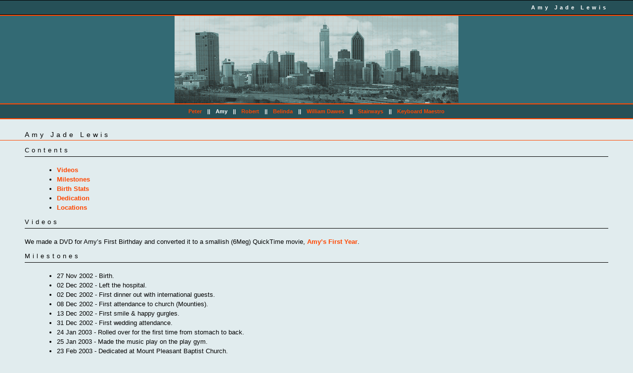

--- FILE ---
content_type: text/html
request_url: https://www.peter.com.au/amy/
body_size: 13777
content:
<!DOCTYPE html PUBLIC "-//W3C//DTD XHTML 1.0 Strict//EN" "http://www.w3.org/TR/xhtml1/DTD/xhtml1-strict.dtd">
<html>
<head>
<meta http-equiv="content-type" content="text/html; charset=utf-8" />
<meta http-equiv="reply-to" content="peter@stairways.com.au" /> 
<meta http-equiv="generator" content="BBEdit,Perl" /> 
<meta http-equiv="author" content="Peter N Lewis" /> 
<link rel="stylesheet" type="text/css" href="../styles/downtown.css" />
<title>Amy Jade Lewis</title>
</head>

<body>

<div id="main-title">Amy Jade Lewis</div>

<div id="header-image"></div>

<div id="navbar">

<a href="../index.html">Peter</a> || <a href="index.html" class="current">Amy</a> || <a href="../robert/index.html">Robert</a> || <a href="../belinda/index.html">Belinda</a> || <a href="../williamdawes/index.html">William&nbsp;Dawes</a> || <a href="http://www.stairways.com/">Stairways</a> || <a href="http://www.keyboardmaestro.com/">Keyboard Maestro</a>
	
</div>

<h1>Amy Jade Lewis</h1>

<div id="main-text">
<!-- HEADER END -->
<h2>Contents</h2><ul>
<li><a href="#Videos">Videos</a></li>
<li><a href="#Milestones">Milestones</a></li>
<li><a href="#BirthStats">Birth Stats</a></li>
<li><a href="#Dedication">Dedication</a></li>
<li><a href="#Locations">Locations</a></li>
</ul>

<h2 id="Videos">Videos</h2>

<p>
We made a DVD for Amy&rsquo;s First Birthday and converted it to a smallish (6Meg) 
QuickTime movie, <a href="amys-first-year.mov">Amy&rsquo;s First Year</a>.
</p>

<h2 id="Milestones">Milestones</h2>

<ul>
<li>27 Nov 2002 - Birth.</li>
<li>02 Dec 2002 - Left the hospital.</li>
<li>02 Dec 2002 - First dinner out with international guests.</li>
<li>08 Dec 2002 - First attendance to church (Mounties).</li>
<li>13 Dec 2002 - First smile &amp; happy gurgles.</li>
<li>31 Dec 2002 - First wedding attendance.</li>
<li>24 Jan 2003 - Rolled over for the first time from stomach to back.</li>
<li>25 Jan 2003 - Made the music play on the play gym.</li>
<li>23 Feb 2003 - Dedicated at Mount Pleasant Baptist Church.</li>
<li>25 Feb 2003 - First television appearance (on Eye on Perth, Ch 31).</li>
<li>05 Mar 2003 - First time in her cot.</li>
<li>17 Mar 2003 - Rolled over for the first time from back to stomach.</li>
<li>25 Apr 2003 - First "solids" (aka rice serial).</li>
<li>05 May 2003 - First tooth.</li>
<li>06 May 2003 - Opened her first drawer.</li>
<li>09 May 2003 - Typed her <a href="amys-first-file.txt">first file</a>.</li>
<li>10 May 2003 - Commando crawling.</li>
<li>11 May 2003 - First Mother's Day.</li>
<li>26 May 2003 - First taste of mud.</li>
<li>29 May 2003 - First big bath.</li>
<li>30 May 2003 - Sat up by herself.</li>
<li>31 May 2003 - Second tooth.</li>
<li>03 Jun 2003 - Pulled herself to standing.</li>
<li>07 Jun 2003 - First real vomit (we all got gastro one after another, thanks Amy!).</li>
<li>21 Jun 2003 - First bike ride.</li>
<li>27 Jun 2003 - First weekend away (down south with homegroup).</li>
<li>27 Jul 2003 - First drawn blood (very small cut in mouth from slip).</li>
<li>04 Aug 2003 - Turned on the bath tap.</li>
<li>09 Aug 2003 - Turns around to go backwards down edges/steps/beds.</li>
<li>21 Aug 2003 - Started waving.</li>
<li>02 Sep 2003 - Kicks a big (12") ball (very funny to watch).</li>
<li>03 Sep 2003 - First visit to the Emergency Department (mostly false alarm).</li>
<li>13 Sep 2003 - Fetches items (no guarantee what item you will get though!).</li>
<li>13 Sep 2003 - Played catch with a big (6") ball (she even caught a few!).</li>
<li>15 Sep 2003 - Started walking (3-4 steps).</li>
<li>17 Sep 2003 - Making valiant attempts to say "hello".  "uh oh" is her favorite though.</li>
<li>26 Sep 2003 - First plane trip (to Sydney).</li>
<li>03 Oct 2003 - Returned from Sydney.</li>
<li>04 Oct 2003 - Definitely walking now (22 steps, 3m).</li>
<li>17 Oct 2003 - Stood up entirely unaided without using her hands.</li>
<li>01 Nov 2003 - Climbed on couch.</li>
<li>09 Nov 2003 - Fed herself with a spoon.</li>
<li>18 Nov 2003 - Points to things.</li>
<li>26 Nov 2003 - Blew out her first candle - just in time.</li>
<li>27 Nov 2003 - First Birthday.</li>
<li>27 Nov 2003 - Blew out her first birthday candle.</li>
<li>27 Dec 2003 - Frequently dancing to music.</li>
<li>22 Apr 2004 - First poo in the toilet.</li>
<li>24 Apr 2004 - First family holiday by plane (to Gold Coast).</li>
<li>25 Apr 2004 - First bath with a boy (Lachlan).</li>
<li>30 Apr 2004 - First time falling in to a fountain.</li>
<li>05 Jun 2004 - First time escaping from cot (yes, the side was up).</li>
<li>10 Jun 2004 - Favorite word "nothankyouyourwelcome".</li>
<li>25 Jul 2004 - Moved to big bed.</li>
<li>29 Aug 2004 - Stay in bedroom in morning until Mum/Dad comes for her.</li>
<li>21 Oct 2004 - Started pooing in the toilet.</li>
<li>21 Oct 2004 - Started saying "Why" in response to every statement.</li>
<li>23 Oct 2004 - Second Birthday party.</li>
<li>23 Oct 2004 - Can voluntarily close her eyes.</li>
<li>10 Nov 2004 - Seems to understand the concept of &ldquo;two&rdquo;.</li>
<li>10 Nov 2004 - Can count to six if you count the odd numbers.</li>
<li>05 Feb 2005 - First somersault by herself.</li>
<li>30 May 2005 - First replacement teddy bear (Pinky 2).</li>
<li>10 Jun 2005 - Climbed over child gate (so much for that barrier!)</li>
<li>-- Jun 2005 - Uses adverbs like &ldquo;freezing cold&rdquo; and &ldquo;very happy&rdquo;</li>
<li>-- Jun 2005 - Uses words like &ldquo;fragile&rdquo;.</li>
<li>-- Jun 2005 - Reads books from memory.</li>
<li>-- Jun 2005 - &ldquo;My nose hurts&rdquo; for &ldquo;smells bad&rdquo;.</li>
<li>17 Aug 2005 - First trip away without her parents (with grandparents to farm in Williams)</li>
<li>25 Aug 2005 - Drew faces (recognizably faces)</li>
<li>10 Sep 2005 - Up to about 25 piece Jigsaw puzzles</li>
<li>15 Sep 2005 - Uses &ldquo;I&rdquo; pronoun (Robert did this, and I did that)</li>
<li>17 Sep 2005 - Can play &ldquo;I spy&rdquo; with colours</li>
<li>-- Sep 2005 - Can count to ten with some reliability.</li>
<li>-- Sep 2005 - Starting to show initiative (eg, getting the vacuum cleaner).</li>
<li>-- Sep 2005 - Understands relationships such as answering &ldquo;Who is Sam&rsquo;s Mum?&rdquo;.</li>
<li>23 Oct 2005 - No longer wears nappies at night.</li>
<li>22 Dec 2005 - Can read and write three letters (A, H and O) and write one word: &ldquo;Ho&rdquo;.</li>
<li>05 Mar 2006 - Rode 7km on her bike.</li>
<li>25 Jan 2007 - Captured a spider in a jar.</li>
<li>02 Jun 2007 - First time a boy asked for her phone number (at Soccer).</li>
<li>19 Sep 2007 - Skied down a mountain.</li>
<li>15 Nov 2007 - Bought first school uniform.</li>
<li>20 Nov 2007 - Lost her first baby tooth.</li>
<li>10 Jan 2008 - Swam 25m pool.</li>
<li>06 Apr 2008 - Started riding without training wheels.</li>
<li>02 Feb 2009 - First day at school.</li>
<li>17 Sep 2009 - Got glasses.</li>
<li>19 Aug 2010 - First Visit to Parliment House.</li>
<li>30 Oct 2012 - First State Chess State Finals.</li>
<li>2-5 July 2013 - First School Camp</li>
<li>31 Oct 2013 - Attended State Chess State Finals.</li>
<li>20 May 2014 - First filling.</li>
<li>26 Sept 2014 - Attended State Chess State Finals (team finished third place).</li>
<li>9-12 Jan 2015 - First Square Dancing Weekend (with Grandparents).</li>
<li>23 Nov 2016 - Award of Excellence for top student in Fabric and Design.</li>
<li>20 Jan 2017 - Baptised at Mount Pleasant Baptist Church.</li>
<li>6 Oct 2017 - First time flying without an adult (with siblings, from Sydney to Perth).</li>
<li>24 Jan 2018 - First real work (at Lollipops).</li>
<li>14 Sep 2018 - First time visiting France.</li>
<li>5 Dec 2018 - Got her Driving Learner’s Permit.</li>
<li>8 Dec 2018 - First time driving (in car parks).</li>
<li>27 Dec 2018 - First time driving on the roads.</li>
<li>17 Apr 2019 - First time flying alone (Perth ➤ Melbourne ➤ Hobart).</li>
<li>2 Oct 2019 - First time driving a manual.</li>
<li>20 Jan 2020 - Got her Drivers License</li>
</ul>

<h2 id="BirthStats">Birth Stats</h2>

<p>
Amy was born one week late, 33 minutes after midnight on Wednesday the 27th of November, 
22 hours after Nikola said "I have a pain in my stomach", and weighed in at 7 pounds, 5 ounces.
She also caused her Mum a whole lot of pain, and her father some anxiety on the way!  But it
all turned out well in the end (of the very beginning).
</p><p>
Stats:
</p>
<ul>
<li>Name: Amy Jade Lewis</li>
<li>Birth date: 27 Nov 2002 at 00:33</li>
<li>Weight: 3.32kg, 7 pounds 5 ounces</li>
<li>Height: 49cm (aka length)</li>
<li>Head circumference: 35cm (and remarkably round for having just been squashed)</li>
<li>Parents: Peter &amp; Nikola Lewis</li>
<li>Grandparents: Neil &amp; Liz Lewis and Ian &amp; Sue Bailey</li>
<li>Godparents: Stephen &amp; Tabitha Lewis</li>
</ul>

<h2 id="Dedication">Dedication</h2>

<p>
Amy was dedicated at Mount Pleasant Baptist Church (while "on the move" at 
Winthrop Baptist College) on Feb 23, 2003.  All four grandparents and three
great-grandparents were in attendance, and Graham &amp; Merle Maybury presided.
</p><p>
Merle was coaxed up on to the stage with a promise she would not have to 
speak and then Graham asked her to pray anyway (none of us know what she said 
though, although several people commented that it was lovely to have her up
there!).
</p><p>
Lunch was held at Ian &amp; Sue Bailey's with about thirty people.
</p>

<h2 id="Locations">Locations</h2>

<p>
Hopefully this will be a complete list of Amy's location throughout her life.
</p>
<ul>
<li>Before birth: trip around Europe including Germany, Poland, Belarus,
Russia, Latvia, Lithuania, Estonia, England, Scotland, and Spain.</li>
<li>27 Nov 2002 - Born and living in Perth.</li>
<li>27-29 Jun 2003 - Bussleton</li>
<li>10-14 Jul 2003 - Kalgoorlie</li>
<li>18-20 Jul 2003 - Albany</li>
<li>26-27 Jul 2003 - York</li>
<li>10-12 Aug 2003 - Mandurah</li>
<li>26 Sep-03 Oct 2003 - Sydney</li>
<li>24-30 Apr 2004 - Gold Coast</li>
<li>17-20 Jun 2004 - Busselton</li>
<li>30 Jul - 1 Aug 2004 - Busselton</li>
<li>13-15 Aug 2004 - Dunsborough</li>
<li>12-19 Feb 2005 - Bali</li>
<li>20-27 May 2005 - Singapore</li>
<li>15-16 Aug 2005 - Williams</li>
<li>16-18 Sep 2005 - York</li>
<li>1-5 Dec 2005 - Melbourne</li>
<li>21-28 Jan 2006 - Bunbury</li>
<li>14-24 Apr 2006 - Gold Coast</li>
<li>11-13 Jan 2007 - Bunbury</li>
<li>15-18 Jun 2007 - Busselton (Mandalay)</li>
<li>07-12 Jul 2007 - Melbourne (Nemo on Ice)</li>
<li>22-29 Sep 2007 - Mt Buller (Melbourne)</li>
<li>22-26 Jan 2008 - Busselton </li>
<li>15 Sept-6 Oct 2008 - Exmouth (driving 3300km via Geraldton, Carnarvon, Kalbari and Cervantes)</li>
<li>13-18 Apr 2009 - Swan Valley (Camping)</li>
<li>29 Sept-3 Oct 2009 - Jurien Bay (Camping)</li>
<li>7-11 Jan 2010 - Taunton Farm, Cowaramup (Camping)</li>
<li>10-22 Jul 2010 - NSW (Hunter Valley &amp; Sydney)</li>
<li>7-8 Aug 2010 - Dunnsburough with Homegroup</li>
<li>27-30 Sept 2010 - Kalbarri</li>
<li>8-16 Jan 2011 - Taunton Farm, Cowaramup (Camping)</li>
<li>25-27 Mar 2011 - Club Capricorn, Yanchep, Church Family Camp</li>
<li>3-6 Jun 2011 - Fairbridge</li>
<li>24-29 July 2011 - Busselton</li>
<li>05-12 Jan 2013 - Camping in Albany</li>
<li>22-27 Jan 2013 - Margaret River (Myalup Brook Cottages)</li>
<li>30 March-1 April 2013 - Rockingham Beach Shack</li>
<li>22-27 April 2013 - Rockingham Beach Shack</li>
<li>28 April-1 May 2013 - York (with grandparents)</li>
<li>2-5 July 2013 - Point Perron (School Camp)</li>
<li>30 Sept-3 Oct 2013 - Busselton (Grand Mecure)</li>
<li>4-7 Oct 2013 - York (with Morgans)</li>
<li>7-12 Jan 2014 - Albany (Camping)</li>
<li>7-12 Oct 2014 - Kalbarri</li>
<li>31 Oct-2 Nov 2014 - Jarrahdale (Church Family Camp)</li>
<li>9-12 Jan 2015 - Margaret River (Square Dancing weekend with grandparents)</li>
<li>9-11 Mar 2015 - Year 7 School Camp</li>
<li>15-17 May 2015 - GB Senior Camp</li>
<li>4-8 July 2015 - MPK Youth Camp</li>
<li>18-22 Dec 2015 - Odyssey MPK Youth Camp</li>
<li>8-10 Jan 2016 - Augusta (Square Dancing weekend with grandparents)</li>
<li>10-17 Jan 2016 - Augusta (Turner Caravan Park)</li>
<li>17-20 Jan 2016 - Bunbury (with Lewis grandparents)</li>
<li>18-20 March 2016 - GB Senior Camp</li>
<li>22-24 April 2016 - Bullsbrook (Church Family Camp)</li>
<li>2-5 July 2016 - Zion MPK Youth Camp</li>
<li>26 Sept-3 Oct 2016 - Canberra and Sydney School Tour</li>
<li>4-8 Oct 2016 - Albany (With Katherine)</li>
<li>17-20 Dec 2016 - Ethereal MPK Youth Camp</li>
<li>10-14 Jan 2017 - Augusta (Turner Caravan Park)</li>
<li>3-5 April 2017 - Kennedy Camp</li>
<li>28-30 April 2017 - PLT Camp</li>
<li>16-24 Sept 2017 - Queensland Stage 1 Leadership Camp</li>
<li>2-6 Oct 2017 - Sydney Holiday (without dad)</li>
<li>16-19 Dec 2017 - Wattle Grove (MPK Inertia Camp)</li>
<li>2-8 Jan 2018 - Woodman Point Recreation Camp (GB Fonomarae)</li>
<li>10-17 Jan 2018 - Augusta (Turner Caravan Park)</li>
<li>2-4 March 2018 - Kerem Adventure Camp (Church Family Camp)</li>
<li>7-8 Apr 2018 - Duke of Edinburgh Hike</li>
<li>14-15 Apr 2018 - Duke of Edinburgh Hike</li>
<li>16-23 Apr 2018 - Busselton (Accor Holiday)</li>
<li>4-6 May 2018 - Serpentine (GB PLT Camp)</li>
<li>30 Jun-3 Jul 2018 - Nanga (MPK Youth Camp)</li>
<li>14 Sep-7 Oct 2018 - France (Kennedy French Tour)</li>
<li>7-13 Jan 2019 - Augusta (Turner Caravan Park)</li>
<li>17-29 Apr 2019 - Tasmania (Holiday)</li>
<li>6-18 July 2019 - Cambodia (Transform Cambodia Tour)</li>
<li>20-29 Sept 2019 - Queensland Stage 2 Leadership Camp</li>
<li>6-15 Jan 2020 - Stanwell Tops (Sydney) (GB Fonomarae)</li>
</ul>

<!-- TRAILER BEGIN -->

<div id="footer">
<a href="../index.html">Home</a> || <a href="mailto:peter@stairways.com.au">Contact</a> <br />
      <strong>&#169; 2013 Peter N Lewis.  All Rights Reserved.</strong>
</div>

</div>

</body>
</html>


--- FILE ---
content_type: text/css
request_url: https://www.peter.com.au/styles/downtown.css
body_size: 4854
content:
/* Where all the lights are bright */

/* This template is copyright Western Civilisation Pty Ltd <http://www.westciv.com>, but licensed to you under a Creative Commons Attribution License <http://creativecommons.org/licenses/by/1.0/>. Before you use this template you must agree to the full version of the license.

In brief, you may use this template for commercial and non-commercial purposes and make derivative works from it provided you give us credit by maintaining this comment which appears directly inside the <body> element and at the top of the CSS file. */

body {
	margin: 0;
	font-family: verdana, arial, helvetica, sans-serif;
	color: #000000;
	background-color: #e1ecee;
}

/* Banner across top of page that says the name of the whole site */
#main-title {
	margin-bottom: 0;
	font-size: .7em;
	letter-spacing: 5px;
	text-align: right;
	margin-top: 0;
	padding-bottom: 8px;
	font-weight: bold;
	padding-top: 8px;
	padding-right: 50px;
	background-color: #265057;
	color: #ffffff;
	border-top: 1px #000000 solid;
	border-bottom: 1px #000000 solid;
}

/* To create the main image near the top of the page. */
#header-image {
	background-color: #336a74;
	background-image: url(perth_header.jpg);
	background-repeat: no-repeat;
	background-position: center top;
	height: 177px;
	border-top: 2px #ff4700 solid;
	border-bottom: 2px #ff4700 solid;
}

/* For the main navigation bar for the site. */
#navbar {
	margin-bottom: 0;
	font-size: .7em;
	text-align: center;
	margin-top: 0;
	padding-bottom: 8px;
	font-weight: bold;
	padding-top: 8px;
	background-color: #265057;
	color: #ffffff;
	word-spacing: 8px;
	border-bottom: 2px #ff4700 solid;
}

#navbar a {
	word-spacing: normal;
}

#navbar a:link, #navbar a:visited {
	color: #ff4700;
}

#navbar a.current {
	color: #ffffff;
}

#navbar a:hover {
	color: #ff4700;
	text-decoration: underline;
}

/* For the pullquote or other text directly under the navigation bar. */
#headline {
	font-size: .65em;
	padding-top: 30px;
	text-align: justify;
	background-color: #e1ecee;
	padding-left: 100px;
	padding-right: 100px;
	margin-bottom: 0;
	line-height: 1.5em;
}

/* For the byline on the pullquote. */
p.byline {
	text-align: right;
	margin-bottom: 0;
}

h1 {
	font-size: .9em;
	padding-bottom: 3px;
	padding-top: 23px;
	padding-left: 50px;
	padding-right: 0;
	color: #000000;
	border-bottom: 1px #ff4700 solid;
	letter-spacing: 5px;
	font-weight: normal;
	background-color: #e1ecee;
	margin-top: 0;
	margin-bottom: 0;
}

/* Contains all the main body of text on the page, including the h2 elements. */
#main-text {
	margin-top: 0;
	margin-bottom: 0;
	font-size: .8em;
	line-height: 1.5em;
	background-color: #e1ecee;
}

#main-text p {
	text-align: justify;
	margin-left: 50px;
	margin-right: 50px;
}

pre {
	font-size: 1.25em;
	line-height: 1em;
}

h2 {
	padding-bottom: 3px;
	padding-right: 0;
	color: #000000;
	border-bottom: 1px #000000 solid;
	letter-spacing: 5px;
	font-weight: normal;
	margin-left: 50px;
	margin-right: 50px;
	font-size: 1em;
	margin-top: 0;
	padding-top: 10px;
}

h3 {
	padding-bottom: 3px;
	padding-right: 0;
	color: #000000;
	border-bottom: 1px #000000 solid;
	letter-spacing: 5px;
	font-weight: normal;
	margin-left: 50px;
	margin-right: 50px;
	font-size: 1em;
	margin-top: 0;
	padding-top: 10px;
}

div.adbanner {
	text-align: center;
	margin: 17px auto 0 auto;
}

div.adbanner span {
	border: 1px solid #ff4700;
	padding: 3px 8px;
}

table.comparisontable {
	border: 1px #ff4700 solid;
	border-collapse: collapse;
}

table.comparisontable tr {
	margin: 0;
	padding: 0;
}

table.comparisontable td, table.comparisontable th {
	margin: 0;
	padding: 0 5px;
}

table.comparisontable th {
	border: 1px #ff4700 solid;
}

div.singleimage {
	text-align: center;
	margin: 17px auto 0 auto;
}

p.blogstatusline {
	color: #666;
	margin-top: 3px;
}

table.comparisontable td {
	border: 1px #ff4700;
	border-left-style: solid;
	border-bottom-style: dotted;
}

p, ul, ol, table {
	margin-top: 17px;
	margin-bottom: 0;
}

li p, li ul, li ol, li table {
	margin-top: 3px;
	margin-left: 25px;
}

ol, ul, table, pre, cite {
	margin-left: 75px;
	margin-right: 75px;
}

a:link, a:visited, a:hover {
	text-decoration: none;
	font-weight: bold;
}

a:link {
	color: #ff4700;
}

a:visited {
	color: #912800;
}

a:hover {
	color: #ff4700;
	text-decoration: underline;
}

td.thumb {
	text-align: center;
}

/* Styles for the footer at the bottom of the page */
#footer {
	text-align: center;
	margin-bottom: 0;
	padding-top: 8px;
	padding-bottom: 8px;
	font-size: .65em;
	margin-top: 20px;
	padding-right: 50px;
	background-color: #ff4c00;
	color: #ffffff;
	font-weight: bold;
	border-top: 1px #000000 solid;
	border-bottom: 1px #000000 solid;
}

#footer a:link, #footer a:visited {
	color: #ffffff;
	text-decoration: none;
}

#footer a:hover {
	text-decoration: underline;
	color: #ffffff;
}
